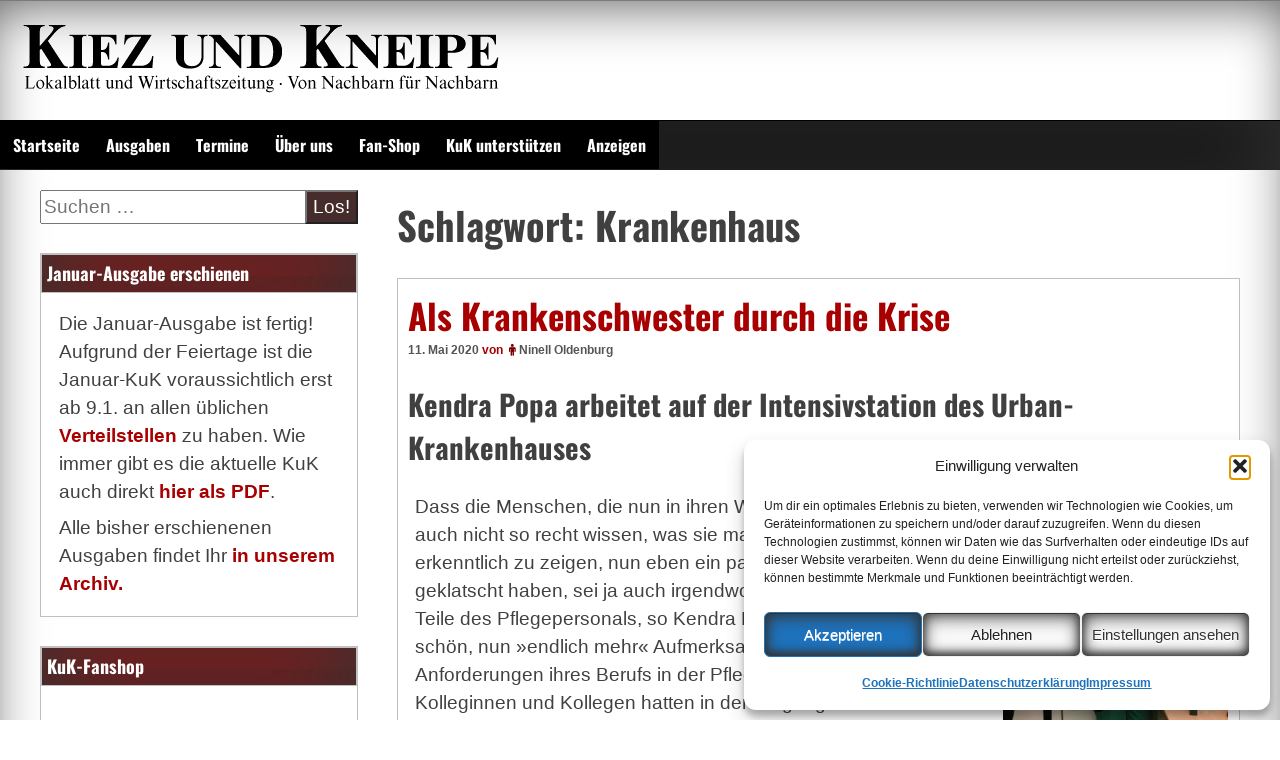

--- FILE ---
content_type: text/html; charset=UTF-8
request_url: https://www.kiezundkneipe.de/tag/krankenhaus
body_size: 18510
content:
<!DOCTYPE html>
<!--[if IE 7]>
<html class="ie ie7" dir="ltr" lang="de" prefix="og: https://ogp.me/ns# fb: http://ogp.me/ns/fb#">
<![endif]-->
<!--[if IE 8]>
<html class="ie ie8" dir="ltr" lang="de" prefix="og: https://ogp.me/ns# fb: http://ogp.me/ns/fb#">
<![endif]-->
<!--[if !(IE 7) | !(IE 8) ]><!-->
<html dir="ltr" lang="de" prefix="og: https://ogp.me/ns# fb: http://ogp.me/ns/fb#">
<!--<![endif]-->
<head>
	<meta charset="UTF-8">
	<meta name="viewport" content="width=device-width, initial-scale=1">
	<link rel="profile" href="https://gmpg.org/xfn/11">
		<title>Krankenhaus | Kiez und Kneipe</title>

		<!-- All in One SEO 4.9.3 - aioseo.com -->
	<meta name="robots" content="max-image-preview:large" />
	<meta name="google-site-verification" content="eW_ePUx7yC1AaRvi5ojAMM0YWZo4WVpLsSbI6RFOJAw" />
	<link rel="canonical" href="https://www.kiezundkneipe.de/tag/krankenhaus" />
	<meta name="generator" content="All in One SEO (AIOSEO) 4.9.3" />
		<script type="application/ld+json" class="aioseo-schema">
			{"@context":"https:\/\/schema.org","@graph":[{"@type":"BreadcrumbList","@id":"https:\/\/www.kiezundkneipe.de\/tag\/krankenhaus#breadcrumblist","itemListElement":[{"@type":"ListItem","@id":"https:\/\/www.kiezundkneipe.de#listItem","position":1,"name":"Home","item":"https:\/\/www.kiezundkneipe.de","nextItem":{"@type":"ListItem","@id":"https:\/\/www.kiezundkneipe.de\/tag\/krankenhaus#listItem","name":"Krankenhaus"}},{"@type":"ListItem","@id":"https:\/\/www.kiezundkneipe.de\/tag\/krankenhaus#listItem","position":2,"name":"Krankenhaus","previousItem":{"@type":"ListItem","@id":"https:\/\/www.kiezundkneipe.de#listItem","name":"Home"}}]},{"@type":"CollectionPage","@id":"https:\/\/www.kiezundkneipe.de\/tag\/krankenhaus#collectionpage","url":"https:\/\/www.kiezundkneipe.de\/tag\/krankenhaus","name":"Krankenhaus | Kiez und Kneipe","inLanguage":"de-DE","isPartOf":{"@id":"https:\/\/www.kiezundkneipe.de\/#website"},"breadcrumb":{"@id":"https:\/\/www.kiezundkneipe.de\/tag\/krankenhaus#breadcrumblist"}},{"@type":"Organization","@id":"https:\/\/www.kiezundkneipe.de\/#organization","name":"Kiez und Kneipe","description":"Lokalzeitung und Wirtschaftsblatt","url":"https:\/\/www.kiezundkneipe.de\/","telephone":"+493042003776","logo":{"@type":"ImageObject","url":"https:\/\/www.kiezundkneipe.de\/wp-content\/uploads\/2019\/10\/kuk-twitterweiss_600x600.gif","@id":"https:\/\/www.kiezundkneipe.de\/tag\/krankenhaus\/#organizationLogo","width":600,"height":600},"image":{"@id":"https:\/\/www.kiezundkneipe.de\/tag\/krankenhaus\/#organizationLogo"},"sameAs":["https:\/\/facebook.com\/kiezundkneipe","https:\/\/twitter.com\/kiezundkneipe","https:\/\/www.youtube.com\/@kiezundkneipe"]},{"@type":"WebSite","@id":"https:\/\/www.kiezundkneipe.de\/#website","url":"https:\/\/www.kiezundkneipe.de\/","name":"Kiez und Kneipe","description":"Lokalzeitung und Wirtschaftsblatt","inLanguage":"de-DE","publisher":{"@id":"https:\/\/www.kiezundkneipe.de\/#organization"}}]}
		</script>
		<!-- All in One SEO -->

<style id='wp-img-auto-sizes-contain-inline-css' type='text/css'>
img:is([sizes=auto i],[sizes^="auto," i]){contain-intrinsic-size:3000px 1500px}
/*# sourceURL=wp-img-auto-sizes-contain-inline-css */
</style>
<style id='wp-emoji-styles-inline-css' type='text/css'>

	img.wp-smiley, img.emoji {
		display: inline !important;
		border: none !important;
		box-shadow: none !important;
		height: 1em !important;
		width: 1em !important;
		margin: 0 0.07em !important;
		vertical-align: -0.1em !important;
		background: none !important;
		padding: 0 !important;
	}
/*# sourceURL=wp-emoji-styles-inline-css */
</style>
<link rel='stylesheet' id='wp-block-library-css' href='https://www.kiezundkneipe.de/wp-includes/css/dist/block-library/style.min.css?ver=6.9' type='text/css' media='all' />
<style id='global-styles-inline-css' type='text/css'>
:root{--wp--preset--aspect-ratio--square: 1;--wp--preset--aspect-ratio--4-3: 4/3;--wp--preset--aspect-ratio--3-4: 3/4;--wp--preset--aspect-ratio--3-2: 3/2;--wp--preset--aspect-ratio--2-3: 2/3;--wp--preset--aspect-ratio--16-9: 16/9;--wp--preset--aspect-ratio--9-16: 9/16;--wp--preset--color--black: #000000;--wp--preset--color--cyan-bluish-gray: #abb8c3;--wp--preset--color--white: #ffffff;--wp--preset--color--pale-pink: #f78da7;--wp--preset--color--vivid-red: #cf2e2e;--wp--preset--color--luminous-vivid-orange: #ff6900;--wp--preset--color--luminous-vivid-amber: #fcb900;--wp--preset--color--light-green-cyan: #7bdcb5;--wp--preset--color--vivid-green-cyan: #00d084;--wp--preset--color--pale-cyan-blue: #8ed1fc;--wp--preset--color--vivid-cyan-blue: #0693e3;--wp--preset--color--vivid-purple: #9b51e0;--wp--preset--gradient--vivid-cyan-blue-to-vivid-purple: linear-gradient(135deg,rgb(6,147,227) 0%,rgb(155,81,224) 100%);--wp--preset--gradient--light-green-cyan-to-vivid-green-cyan: linear-gradient(135deg,rgb(122,220,180) 0%,rgb(0,208,130) 100%);--wp--preset--gradient--luminous-vivid-amber-to-luminous-vivid-orange: linear-gradient(135deg,rgb(252,185,0) 0%,rgb(255,105,0) 100%);--wp--preset--gradient--luminous-vivid-orange-to-vivid-red: linear-gradient(135deg,rgb(255,105,0) 0%,rgb(207,46,46) 100%);--wp--preset--gradient--very-light-gray-to-cyan-bluish-gray: linear-gradient(135deg,rgb(238,238,238) 0%,rgb(169,184,195) 100%);--wp--preset--gradient--cool-to-warm-spectrum: linear-gradient(135deg,rgb(74,234,220) 0%,rgb(151,120,209) 20%,rgb(207,42,186) 40%,rgb(238,44,130) 60%,rgb(251,105,98) 80%,rgb(254,248,76) 100%);--wp--preset--gradient--blush-light-purple: linear-gradient(135deg,rgb(255,206,236) 0%,rgb(152,150,240) 100%);--wp--preset--gradient--blush-bordeaux: linear-gradient(135deg,rgb(254,205,165) 0%,rgb(254,45,45) 50%,rgb(107,0,62) 100%);--wp--preset--gradient--luminous-dusk: linear-gradient(135deg,rgb(255,203,112) 0%,rgb(199,81,192) 50%,rgb(65,88,208) 100%);--wp--preset--gradient--pale-ocean: linear-gradient(135deg,rgb(255,245,203) 0%,rgb(182,227,212) 50%,rgb(51,167,181) 100%);--wp--preset--gradient--electric-grass: linear-gradient(135deg,rgb(202,248,128) 0%,rgb(113,206,126) 100%);--wp--preset--gradient--midnight: linear-gradient(135deg,rgb(2,3,129) 0%,rgb(40,116,252) 100%);--wp--preset--font-size--small: 13px;--wp--preset--font-size--medium: 20px;--wp--preset--font-size--large: 36px;--wp--preset--font-size--x-large: 42px;--wp--preset--spacing--20: 0.44rem;--wp--preset--spacing--30: 0.67rem;--wp--preset--spacing--40: 1rem;--wp--preset--spacing--50: 1.5rem;--wp--preset--spacing--60: 2.25rem;--wp--preset--spacing--70: 3.38rem;--wp--preset--spacing--80: 5.06rem;--wp--preset--shadow--natural: 6px 6px 9px rgba(0, 0, 0, 0.2);--wp--preset--shadow--deep: 12px 12px 50px rgba(0, 0, 0, 0.4);--wp--preset--shadow--sharp: 6px 6px 0px rgba(0, 0, 0, 0.2);--wp--preset--shadow--outlined: 6px 6px 0px -3px rgb(255, 255, 255), 6px 6px rgb(0, 0, 0);--wp--preset--shadow--crisp: 6px 6px 0px rgb(0, 0, 0);}:where(.is-layout-flex){gap: 0.5em;}:where(.is-layout-grid){gap: 0.5em;}body .is-layout-flex{display: flex;}.is-layout-flex{flex-wrap: wrap;align-items: center;}.is-layout-flex > :is(*, div){margin: 0;}body .is-layout-grid{display: grid;}.is-layout-grid > :is(*, div){margin: 0;}:where(.wp-block-columns.is-layout-flex){gap: 2em;}:where(.wp-block-columns.is-layout-grid){gap: 2em;}:where(.wp-block-post-template.is-layout-flex){gap: 1.25em;}:where(.wp-block-post-template.is-layout-grid){gap: 1.25em;}.has-black-color{color: var(--wp--preset--color--black) !important;}.has-cyan-bluish-gray-color{color: var(--wp--preset--color--cyan-bluish-gray) !important;}.has-white-color{color: var(--wp--preset--color--white) !important;}.has-pale-pink-color{color: var(--wp--preset--color--pale-pink) !important;}.has-vivid-red-color{color: var(--wp--preset--color--vivid-red) !important;}.has-luminous-vivid-orange-color{color: var(--wp--preset--color--luminous-vivid-orange) !important;}.has-luminous-vivid-amber-color{color: var(--wp--preset--color--luminous-vivid-amber) !important;}.has-light-green-cyan-color{color: var(--wp--preset--color--light-green-cyan) !important;}.has-vivid-green-cyan-color{color: var(--wp--preset--color--vivid-green-cyan) !important;}.has-pale-cyan-blue-color{color: var(--wp--preset--color--pale-cyan-blue) !important;}.has-vivid-cyan-blue-color{color: var(--wp--preset--color--vivid-cyan-blue) !important;}.has-vivid-purple-color{color: var(--wp--preset--color--vivid-purple) !important;}.has-black-background-color{background-color: var(--wp--preset--color--black) !important;}.has-cyan-bluish-gray-background-color{background-color: var(--wp--preset--color--cyan-bluish-gray) !important;}.has-white-background-color{background-color: var(--wp--preset--color--white) !important;}.has-pale-pink-background-color{background-color: var(--wp--preset--color--pale-pink) !important;}.has-vivid-red-background-color{background-color: var(--wp--preset--color--vivid-red) !important;}.has-luminous-vivid-orange-background-color{background-color: var(--wp--preset--color--luminous-vivid-orange) !important;}.has-luminous-vivid-amber-background-color{background-color: var(--wp--preset--color--luminous-vivid-amber) !important;}.has-light-green-cyan-background-color{background-color: var(--wp--preset--color--light-green-cyan) !important;}.has-vivid-green-cyan-background-color{background-color: var(--wp--preset--color--vivid-green-cyan) !important;}.has-pale-cyan-blue-background-color{background-color: var(--wp--preset--color--pale-cyan-blue) !important;}.has-vivid-cyan-blue-background-color{background-color: var(--wp--preset--color--vivid-cyan-blue) !important;}.has-vivid-purple-background-color{background-color: var(--wp--preset--color--vivid-purple) !important;}.has-black-border-color{border-color: var(--wp--preset--color--black) !important;}.has-cyan-bluish-gray-border-color{border-color: var(--wp--preset--color--cyan-bluish-gray) !important;}.has-white-border-color{border-color: var(--wp--preset--color--white) !important;}.has-pale-pink-border-color{border-color: var(--wp--preset--color--pale-pink) !important;}.has-vivid-red-border-color{border-color: var(--wp--preset--color--vivid-red) !important;}.has-luminous-vivid-orange-border-color{border-color: var(--wp--preset--color--luminous-vivid-orange) !important;}.has-luminous-vivid-amber-border-color{border-color: var(--wp--preset--color--luminous-vivid-amber) !important;}.has-light-green-cyan-border-color{border-color: var(--wp--preset--color--light-green-cyan) !important;}.has-vivid-green-cyan-border-color{border-color: var(--wp--preset--color--vivid-green-cyan) !important;}.has-pale-cyan-blue-border-color{border-color: var(--wp--preset--color--pale-cyan-blue) !important;}.has-vivid-cyan-blue-border-color{border-color: var(--wp--preset--color--vivid-cyan-blue) !important;}.has-vivid-purple-border-color{border-color: var(--wp--preset--color--vivid-purple) !important;}.has-vivid-cyan-blue-to-vivid-purple-gradient-background{background: var(--wp--preset--gradient--vivid-cyan-blue-to-vivid-purple) !important;}.has-light-green-cyan-to-vivid-green-cyan-gradient-background{background: var(--wp--preset--gradient--light-green-cyan-to-vivid-green-cyan) !important;}.has-luminous-vivid-amber-to-luminous-vivid-orange-gradient-background{background: var(--wp--preset--gradient--luminous-vivid-amber-to-luminous-vivid-orange) !important;}.has-luminous-vivid-orange-to-vivid-red-gradient-background{background: var(--wp--preset--gradient--luminous-vivid-orange-to-vivid-red) !important;}.has-very-light-gray-to-cyan-bluish-gray-gradient-background{background: var(--wp--preset--gradient--very-light-gray-to-cyan-bluish-gray) !important;}.has-cool-to-warm-spectrum-gradient-background{background: var(--wp--preset--gradient--cool-to-warm-spectrum) !important;}.has-blush-light-purple-gradient-background{background: var(--wp--preset--gradient--blush-light-purple) !important;}.has-blush-bordeaux-gradient-background{background: var(--wp--preset--gradient--blush-bordeaux) !important;}.has-luminous-dusk-gradient-background{background: var(--wp--preset--gradient--luminous-dusk) !important;}.has-pale-ocean-gradient-background{background: var(--wp--preset--gradient--pale-ocean) !important;}.has-electric-grass-gradient-background{background: var(--wp--preset--gradient--electric-grass) !important;}.has-midnight-gradient-background{background: var(--wp--preset--gradient--midnight) !important;}.has-small-font-size{font-size: var(--wp--preset--font-size--small) !important;}.has-medium-font-size{font-size: var(--wp--preset--font-size--medium) !important;}.has-large-font-size{font-size: var(--wp--preset--font-size--large) !important;}.has-x-large-font-size{font-size: var(--wp--preset--font-size--x-large) !important;}
/*# sourceURL=global-styles-inline-css */
</style>

<style id='classic-theme-styles-inline-css' type='text/css'>
/*! This file is auto-generated */
.wp-block-button__link{color:#fff;background-color:#32373c;border-radius:9999px;box-shadow:none;text-decoration:none;padding:calc(.667em + 2px) calc(1.333em + 2px);font-size:1.125em}.wp-block-file__button{background:#32373c;color:#fff;text-decoration:none}
/*# sourceURL=/wp-includes/css/classic-themes.min.css */
</style>
<link rel='stylesheet' id='osm-map-css-css' href='https://www.kiezundkneipe.de/wp-content/plugins/osm/css/osm_map.css?ver=6.9' type='text/css' media='all' />
<link rel='stylesheet' id='osm-ol3-css-css' href='https://www.kiezundkneipe.de/wp-content/plugins/osm/js/OL/7.1.0/ol.css?ver=6.9' type='text/css' media='all' />
<link rel='stylesheet' id='osm-ol3-ext-css-css' href='https://www.kiezundkneipe.de/wp-content/plugins/osm/css/osm_map_v3.css?ver=6.9' type='text/css' media='all' />
<link rel='stylesheet' id='orgseries-default-css-css' href='https://www.kiezundkneipe.de/wp-content/plugins/organize-series/orgSeries.css?ver=6.9' type='text/css' media='all' />
<link rel='stylesheet' id='pps-post-list-box-frontend-css' href='https://www.kiezundkneipe.de/wp-content/plugins/organize-series/addons/post-list-box/classes/../assets/css/post-list-box-frontend.css?ver=2.17.0' type='text/css' media='all' />
<link rel='stylesheet' id='cmplz-general-css' href='https://www.kiezundkneipe.de/wp-content/plugins/complianz-gdpr/assets/css/cookieblocker.min.css?ver=1766571411' type='text/css' media='all' />
<link rel='stylesheet' id='seos-magazine-css' href='https://www.kiezundkneipe.de/wp-content/themes/seos-magazine/style.css?ver=6.9' type='text/css' media='all' />
<link rel='stylesheet' id='child-style-css' href='https://www.kiezundkneipe.de/wp-content/themes/seos-kuk/style.css?ver=1.0.0' type='text/css' media='all' />
<link rel='stylesheet' id='dashicons-css' href='https://www.kiezundkneipe.de/wp-includes/css/dashicons.min.css?ver=6.9' type='text/css' media='all' />
<link rel='stylesheet' id='seos-magazine-dashicons-style-css' href='https://www.kiezundkneipe.de/wp-content/themes/seos-kuk/style.css?ver=1.0' type='text/css' media='all' />
<link rel='stylesheet' id='seos-magazine-fontawesome-css' href='https://www.kiezundkneipe.de/wp-content/themes/seos-magazine/css/font-awesome.min.css?ver=6.9' type='text/css' media='all' />
<link rel='stylesheet' id='slb_core-css' href='https://www.kiezundkneipe.de/wp-content/plugins/simple-lightbox/client/css/app.css?ver=2.9.4' type='text/css' media='all' />
<link rel='stylesheet' id='pps-series-post-details-frontend-css' href='https://www.kiezundkneipe.de/wp-content/plugins/organize-series/addons/post-details/assets/css/series-post-details-frontend.css?ver=2.17.0' type='text/css' media='all' />
<link rel='stylesheet' id='pps-series-post-navigation-frontend-css' href='https://www.kiezundkneipe.de/wp-content/plugins/organize-series/addons/post-navigation/includes/../assets/css/post-navigation-frontend.css?ver=2.17.0' type='text/css' media='all' />
<script type="text/javascript" src="https://www.kiezundkneipe.de/wp-includes/js/jquery/jquery.min.js?ver=3.7.1" id="jquery-core-js"></script>
<script type="text/javascript" src="https://www.kiezundkneipe.de/wp-includes/js/jquery/jquery-migrate.min.js?ver=3.4.1" id="jquery-migrate-js"></script>
<script type="text/javascript" src="https://www.kiezundkneipe.de/wp-content/plugins/osm/js/OL/2.13.1/OpenLayers.js?ver=6.9" id="osm-ol-library-js"></script>
<script type="text/javascript" src="https://www.kiezundkneipe.de/wp-content/plugins/osm/js/OSM/openlayers/OpenStreetMap.js?ver=6.9" id="osm-osm-library-js"></script>
<script type="text/javascript" src="https://www.kiezundkneipe.de/wp-content/plugins/osm/js/OSeaM/harbours.js?ver=6.9" id="osm-harbours-library-js"></script>
<script type="text/javascript" src="https://www.kiezundkneipe.de/wp-content/plugins/osm/js/OSeaM/map_utils.js?ver=6.9" id="osm-map-utils-library-js"></script>
<script type="text/javascript" src="https://www.kiezundkneipe.de/wp-content/plugins/osm/js/OSeaM/utilities.js?ver=6.9" id="osm-utilities-library-js"></script>
<script type="text/javascript" src="https://www.kiezundkneipe.de/wp-content/plugins/osm/js/osm-plugin-lib.js?ver=6.9" id="OsmScript-js"></script>
<script type="text/javascript" src="https://www.kiezundkneipe.de/wp-content/plugins/osm/js/polyfill/v2/polyfill.min.js?features=requestAnimationFrame%2CElement.prototype.classList%2CURL&amp;ver=6.9" id="osm-polyfill-js"></script>
<script data-service="openstreetmaps" data-category="marketing" type="text/plain" data-cmplz-src="https://www.kiezundkneipe.de/wp-content/plugins/osm/js/OL/7.1.0/ol.js?ver=6.9" id="osm-ol3-library-js"></script>
<script type="text/javascript" src="https://www.kiezundkneipe.de/wp-content/plugins/osm/js/osm-v3-plugin-lib.js?ver=6.9" id="osm-ol3-ext-library-js"></script>
<script type="text/javascript" src="https://www.kiezundkneipe.de/wp-content/plugins/osm/js/osm-metabox-events.js?ver=6.9" id="osm-ol3-metabox-events-js"></script>
<script type="text/javascript" src="https://www.kiezundkneipe.de/wp-content/plugins/osm/js/osm-startup-lib.js?ver=6.9" id="osm-map-startup-js"></script>
<link rel="https://api.w.org/" href="https://www.kiezundkneipe.de/wp-json/" /><link rel="alternate" title="JSON" type="application/json" href="https://www.kiezundkneipe.de/wp-json/wp/v2/tags/2604" /><link rel="EditURI" type="application/rsd+xml" title="RSD" href="https://www.kiezundkneipe.de/xmlrpc.php?rsd" />
<meta name="generator" content="WordPress 6.9" />
<script type="text/javascript"> 

/**  all layers have to be in this global array - in further process each map will have something like vectorM[map_ol3js_n][layer_n] */
var vectorM = [[]];


/** put translations from PHP/mo to JavaScript */
var translations = [];

/** global GET-Parameters */
var HTTP_GET_VARS = [];

</script><!-- OSM plugin V6.1.9: did not add geo meta tags. --> 
            <script type="text/javascript"><!--
                                function powerpress_pinw(pinw_url){window.open(pinw_url, 'PowerPressPlayer','toolbar=0,status=0,resizable=1,width=460,height=320');	return false;}
                //-->

                // tabnab protection
                window.addEventListener('load', function () {
                    // make all links have rel="noopener noreferrer"
                    document.querySelectorAll('a[target="_blank"]').forEach(link => {
                        link.setAttribute('rel', 'noopener noreferrer');
                    });
                });
            </script>
            <meta name="referrer" content="no-referrer-when-downgrade" />
<style> #wp-worthy-pixel { line-height: 1px; height: 1px; margin: 0; padding: 0; overflow: hidden; } </style>
			<style>.cmplz-hidden {
					display: none !important;
				}</style>	<style type="text/css">
			.site-title,
		.site-description {
			position: absolute;
			clip: rect(1px, 1px, 1px, 1px);
		}
		</style>
	<link rel="icon" href="https://www.kiezundkneipe.de/wp-content/uploads/2019/10/cropped-kuk-twitterweiss_600x600-32x32.gif" sizes="32x32" />
<link rel="icon" href="https://www.kiezundkneipe.de/wp-content/uploads/2019/10/cropped-kuk-twitterweiss_600x600-192x192.gif" sizes="192x192" />
<link rel="apple-touch-icon" href="https://www.kiezundkneipe.de/wp-content/uploads/2019/10/cropped-kuk-twitterweiss_600x600-180x180.gif" />
<meta name="msapplication-TileImage" content="https://www.kiezundkneipe.de/wp-content/uploads/2019/10/cropped-kuk-twitterweiss_600x600-270x270.gif" />
<style id="kirki-inline-styles"></style>
<!-- START - Open Graph and Twitter Card Tags 3.3.7 -->
 <!-- Facebook Open Graph -->
  <meta property="og:locale" content="de_DE"/>
  <meta property="og:site_name" content="Kiez und Kneipe"/>
  <meta property="og:title" content="Krankenhaus"/>
  <meta property="og:url" content="https://www.kiezundkneipe.de/tag/krankenhaus"/>
  <meta property="og:type" content="article"/>
  <meta property="og:description" content="Lokalzeitung und Wirtschaftsblatt"/>
  <meta property="og:image" content="https://www.kiezundkneipe.de/wp-content/uploads/2019/11/titelseitenhintergrund.jpg"/>
  <meta property="og:image:url" content="https://www.kiezundkneipe.de/wp-content/uploads/2019/11/titelseitenhintergrund.jpg"/>
  <meta property="og:image:secure_url" content="https://www.kiezundkneipe.de/wp-content/uploads/2019/11/titelseitenhintergrund.jpg"/>
  <meta property="article:publisher" content="https://www.facebook.com/kiezundkneipe"/>
  <meta property="fb:app_id" content="239303309455407"/>
 <!-- Google+ / Schema.org -->
  <meta itemprop="name" content="Krankenhaus"/>
  <meta itemprop="headline" content="Krankenhaus"/>
  <meta itemprop="description" content="Lokalzeitung und Wirtschaftsblatt"/>
  <meta itemprop="image" content="https://www.kiezundkneipe.de/wp-content/uploads/2019/11/titelseitenhintergrund.jpg"/>
  <!--<meta itemprop="publisher" content="Kiez und Kneipe"/>--> <!-- To solve: The attribute publisher.itemtype has an invalid value -->
 <!-- Twitter Cards -->
  <meta name="twitter:title" content="Krankenhaus"/>
  <meta name="twitter:url" content="https://www.kiezundkneipe.de/tag/krankenhaus"/>
  <meta name="twitter:description" content="Lokalzeitung und Wirtschaftsblatt"/>
  <meta name="twitter:image" content="https://www.kiezundkneipe.de/wp-content/uploads/2019/11/titelseitenhintergrund.jpg"/>
  <meta name="twitter:card" content="summary_large_image"/>
  <meta name="twitter:site" content="@kiezundkneipe"/>
 <!-- SEO -->
  <meta name="publisher" content="Kiez und Kneipe"/>
 <!-- Misc. tags -->
 <!-- is_tag -->
<!-- END - Open Graph and Twitter Card Tags 3.3.7 -->
	
</head>

<body data-cmplz=1 class="archive tag tag-krankenhaus tag-2604 wp-embed-responsive wp-theme-seos-magazine wp-child-theme-seos-kuk group-blog hfeed"><div id="page" class="site">
	<a class="skip-link screen-reader-text" href="#content">Zum Inhalt springen</a>
	<div class="dotted-header">
		<header id="masthead" class="site-header" role="banner" style=" min-height:120px;">		
			<div class="site-branding">
			
				 
				
				<img class="sm-logo" src="https://www.kiezundkneipe.de/wp-content/uploads/2019/10/KuK-Logo_500x87.gif"/>
				
									<p class="site-description">Lokalzeitung und Wirtschaftsblatt</p>
								
			</div><!-- .site-branding -->
			

		</header><!-- #masthead -->
		<nav id="site-navigation" class="main-navigation" role="navigation">
				<button class="menu-toggle" aria-controls="primary-menu" aria-expanded="false">Menu</button>
				<div class="menu-hauptmenue-container"><ul id="primary-menu" class="menu"><li id="menu-item-3411" class="menu-item menu-item-type-custom menu-item-object-custom menu-item-home menu-item-3411"><a href="https://www.kiezundkneipe.de/">Startseite</a></li>
<li id="menu-item-3412" class="menu-item menu-item-type-post_type menu-item-object-page menu-item-3412"><a href="https://www.kiezundkneipe.de/archiv">Ausgaben</a></li>
<li id="menu-item-8568" class="menu-item menu-item-type-custom menu-item-object-custom menu-item-8568"><a href="https://www.kiezundkneipe.de/termine">Termine</a></li>
<li id="menu-item-3414" class="menu-item menu-item-type-post_type menu-item-object-page menu-item-3414"><a href="https://www.kiezundkneipe.de/about">Über uns</a></li>
<li id="menu-item-4494" class="menu-item menu-item-type-custom menu-item-object-custom menu-item-4494"><a href="https://www.kiezundkneipe.de/shop">Fan-Shop</a></li>
<li id="menu-item-3417" class="menu-item menu-item-type-post_type menu-item-object-page menu-item-3417"><a href="https://www.kiezundkneipe.de/support">KuK unterstützen</a></li>
<li id="menu-item-6577" class="menu-item menu-item-type-post_type menu-item-object-page menu-item-6577"><a href="https://www.kiezundkneipe.de/anzeigen">Anzeigen</a></li>
</ul></div>		</nav><!-- #site-navigation -->
	</div>

	<div id="content" class="site-content">
	<div id="primary" class="content-area">
		<main id="main" class="site-main" role="main">

		
			<header class="page-header">
				<h1 class="page-title">Schlagwort: <span>Krankenhaus</span></h1>			</header><!-- .page-header -->

			
<article id="post-5803" class="post-5803 post type-post status-publish format-standard has-post-thumbnail hentry category-im-kiez-getroffen tag-covid-19 tag-masken tag-krankenhaus tag-krankenschwester tag-urban-krankenhaus tag-pflege tag-pflegepersonal tag-kendra-popa tag-klinik tag-intensivstation tag-corona">
	<header class="entry-header">

		<h2 class="entry-title"><a href="https://www.kiezundkneipe.de/artikel/als-krankenschwester-durch-die-krise" rel="bookmark">Als Krankenschwester durch die Krise</a></h2>		
				
		
		<div class="entry-meta">
			<span class="posted-on"><a href="https://www.kiezundkneipe.de/artikel/als-krankenschwester-durch-die-krise" rel="bookmark"><time class="entry-date published updated" datetime="2020-05-11T15:42:37+02:00">11. Mai 2020</time></a></span><span class="byline"> von <span class="author vcard"><i class="fa fa-male"></i><a class="url fn n" href="https://www.kiezundkneipe.de/artikel/author/no">Ninell Oldenburg</a></span></span>		</div><!-- .entry-meta -->
			</header><!-- .entry-header -->

	<div class="entry-content">
		<h2>Kendra Popa arbeitet auf der Intensivstation des Urban-Krankenhauses</h2>
<div id="attachment_5804" class="wp-caption alignright" style="width: 227px;"><a href="https://www.kiezundkneipe.de/wp-content/uploads/2020/05/KendraPopa.jpg" data-slb-active="1" data-slb-asset="642750616" data-slb-internal="0" data-slb-group="5803"><img fetchpriority="high" decoding="async" src="https://www.kiezundkneipe.de/wp-content/uploads/2020/05/KendraPopa-225x300.jpg" alt="" width="225" height="300" class="size-medium wp-image-5804" srcset="https://www.kiezundkneipe.de/wp-content/uploads/2020/05/KendraPopa-225x300.jpg 225w, https://www.kiezundkneipe.de/wp-content/uploads/2020/05/KendraPopa-766x1024.jpg 766w, https://www.kiezundkneipe.de/wp-content/uploads/2020/05/KendraPopa-768x1026.jpg 768w, https://www.kiezundkneipe.de/wp-content/uploads/2020/05/KendraPopa-300x401.jpg 300w, https://www.kiezundkneipe.de/wp-content/uploads/2020/05/KendraPopa.jpg 958w" sizes="(max-width: 225px) 100vw, 225px" /></a>Kendra Popa. <span class="alignright">Foto: privat</span></div>
<p>Dass die Menschen, die nun in ihren Wohnungen sitzen und auch nicht so recht wissen, was sie machen sollen, um sich erkenntlich zu zeigen, nun eben ein paar Mal auf ihren Balkonen geklatscht haben, sei ja auch irgendwo verständlich. Manche Teile des Pflegepersonals, so Kendra Popa, fänden es sogar schön, nun »endlich mehr« Aufmerksamkeit für die Anforderungen ihres Berufs in der Pflege zu bekommen. Einige Kolleginnen und Kollegen hatten in der Vergangenheit schon ein wenig Bedenken, zu wenig gesehen zu werden. Das war allerdings nie ein Thema für sie. Popa hingegen habe nun eher ein unbehagliches Gefühl, wenn es heißt, dass das Pflegepersonal – also nur das Pflegepersonal – mehr Geld bekommen solle. Was sei denn mit Technikern, den Menschen, die in der Kantine arbeiten, den Reinigungskräften, dem Servicepersonal, den Ärzten? Schließlich sei es für alle Angestellten im Krankenhaus gerade eine sehr anstrengende Situation.</p>
<p>Kendra Popa ist Krankenschwester in der Anästhesie des Urban-Krankenhauses. Und nun auch auf der ITS, der Intensivstation, seitdem Corona auch hier in Kreuzberg angekommen ist. Seit dem 9. März ändert sich ihr Alltag in regelmäßigen Abständen. Der 9. März war der Tag, an dem die Krankenhausleitung die Maßnahmen beschloss: mehr Vorsicht, viele Masken, ITS unterstützen. Während der ersten Woche sollte das Pflegepersonal in der Freizeit in der Stadt bleiben, Handy auf laut schalten, abrufbar sein. »Das war schon eine besondere Situation, die keiner von uns vorher je so kannte«, erklärt Popa. Diese ziehe sich durch das gesamte Personal: Auf einmal fragen die Kolleginnen lieber drei Mal nach, wie es einem geht. Eine ganz andere Dimension von Solidarität sei das jetzt.</p>
<p>Die Umstellung auf die ITS sei zum Anfang natürlich auch eine Herausforderung gewesen. Zum einen natürlich fachlich: In weiten Teilen unterschieden sich die neuen Aufgaben von denen in der Anästhesie. Herzinfarkte und Reanimation gebe es dort, in der Anästhesie, seltener. Gleichzeitig sei aber auch interessant, wie viel anästhetisches Wissen dann eben doch in der intensivmedizinischen Betreuung gebraucht wird. Zudem seien Therapieverläufe in der Anästhesie ja nicht so sichtbar wie auf der ITS – bemerkenswert.</p>
<p>Was ihr allerdings wirklich naheginge, sei der zurückgeschraubte intensive Patientenkontakt. Während Popa ihre sonstigen Patienten von vor der OP bis in den Aufwachraum begleite, sehe sie so manche, doch längst nicht alle ITS-Patienten nie in einem Wachzustand oder hat viele Patienten auf einmal.</p>
<p>Ist sie dann mal wieder in ihrem eigentlichen Fachbereich, der den Betrieb während der Krise auf Notoperationen heruntergefahren hat (von zehn werden nur noch vier OP-Säle genutzt), erfahre sie einen nicht wie sonst von Zeitdruck beherrschten Betrieb. Dass ein unvertretbarer Personalmangel herrscht, sei schon vorher klar gewesen. Jetzt, im Ausnahmezustand, wo die OPs auf die nö­tigs­ten begrenzt sind, zeige sich allerdings das große Ausmaß des Mangels im Normalzustand.</p>
<p>Wie es weitergeht, das wisse natürlich niemand. Im Gegensatz zu vielen Kolleginnen und Kollegen denke Popa aber nicht, dass der Peak schon erreicht ist und der große Ansturm ausbleiben wird. »Letztendlich sind wir aber auch ein Level-3-Krankenhaus«, die meisten Corona-Patienten würden vorerst nämlich erstmal in Level-1- und Level-2-Krankenhäusern untergebracht werden und das Urban vielleicht noch nicht an seine Kapazitätsgrenzen stoßen. Knappheit an Masken und Handschuhen hätten sie trotzdem nach bereits einer Woche gehabt. Hier erhofft sich Popa eine Verbesserung: Die Versorgungsketten sollten doch bitte so wenig wie möglich vom Ausland abhängig sein. Und: Weniger Klatschen, mehr Demonstrieren.</p>
<p><em>Erschienen in der gedruckten <span class="kuk">KuK</span> vom <a href="https://archiv.kiezundkneipe.de/2020/2020-05.pdf" target="_blank" rel="noopener noreferrer">Mai 2020</a>.</em></p>	</div><!-- .entry-content -->

	<footer class="entry-footer">
		<i class="fa fa-folder-open"></i><span class="cat-links">  Ressort: <a href="https://www.kiezundkneipe.de/ressorts/im-kiez-getroffen" rel="category tag">Im Kiez getroffen</a></span>	</footer><!-- .entry-footer -->
</article><!-- #post-## -->

		</main><!-- #main -->
	</div><!-- #primary -->


<aside id="secondary" class="widget-area" role="complementary">
	<section id="search-4" class="widget widget_search"><form method="get" class="search-form" action="https://www.kiezundkneipe.de/" >
			<div><label class="screen-reader-text" for="s">Suche</label>
			<input type="search" class="search-field" placeholder="Suchen …" value="" name="s" id="s" />
			<input type="submit" class="search-submit" value="Los!" />
			</div>
			</form></section><section id="text-9" class="widget widget_text"><h2 class="widget-title">Januar-Ausgabe erschienen</h2>			<div class="textwidget"><p>Die Januar-Ausgabe ist fertig! Aufgrund der Feiertage ist die Januar-KuK voraussichtlich erst ab 9.1. an allen üblichen <a href="https://www.kiezundkneipe.de/verteilstellen">Verteilstellen</a> zu haben. Wie immer gibt es die aktuelle KuK auch direkt <a href="https://archiv.kiezundkneipe.de/2026/2026-01.pdf" target="_blank" rel="noopener">hier als PDF</a>.</p>
<p>Alle bisher erschienenen Ausgaben findet Ihr <a href="https://www.kiezundkneipe.de/archiv">in unserem Archiv.</a></p>
</div>
		</section><section id="text-5" class="widget widget_text"><h2 class="widget-title">KuK-Fanshop</h2>			<div class="textwidget"><p><a href="https://www.kiezundkneipe.de/shop/"><img loading="lazy" decoding="async" class="aligncenter wp-image-4604 size-full" src="https://www.kiezundkneipe.de/wp-content/uploads/2019/11/Fanshop-Animation2.gif" alt="T-Shirts, Basecaps, Taschen, Hoodies – hier geht’s zum KuK-Fanshop" width="180" height="180" /></a></p>
</div>
		</section><section id="text-6" class="widget widget_text"><h2 class="widget-title">KuK-Straßenbrunnen-Karte</h2>			<div class="textwidget"><p><a href="https://www.kiezundkneipe.de/pumpen"><img loading="lazy" decoding="async" class="aligncenter wp-image-6242 size-full" src="https://www.kiezundkneipe.de/wp-content/uploads/2020/08/SWP_Web.jpg" alt="" width="246" height="217" /></a><br />
Aus welcher Schwengelpumpe im Kiez kommt Wasser? Aus welcher nicht? Kiez und Kneipe hilft beim Bäume-Gießen und <a href="https://www.kiezundkneipe.de/pumpen">gibt die Antwort</a>.</p>
</div>
		</section><section id="nav_menu-3" class="widget widget_nav_menu"><h2 class="widget-title">Ressorts</h2><div class="menu-ressorts-container"><ul id="menu-ressorts" class="menu"><li id="menu-item-3403" class="menu-item menu-item-type-taxonomy menu-item-object-category menu-item-3403"><a href="https://www.kiezundkneipe.de/ressorts/kiez">Kiez</a></li>
<li id="menu-item-3404" class="menu-item menu-item-type-taxonomy menu-item-object-category menu-item-3404"><a href="https://www.kiezundkneipe.de/ressorts/kultur">Kultur</a></li>
<li id="menu-item-3402" class="menu-item menu-item-type-taxonomy menu-item-object-category menu-item-3402"><a href="https://www.kiezundkneipe.de/ressorts/politik">Politik</a></li>
<li id="menu-item-4685" class="menu-item menu-item-type-taxonomy menu-item-object-category menu-item-4685"><a href="https://www.kiezundkneipe.de/ressorts/umwelt">Umwelt</a></li>
<li id="menu-item-4686" class="menu-item menu-item-type-taxonomy menu-item-object-category menu-item-4686"><a href="https://www.kiezundkneipe.de/ressorts/unsere-gegenwart">Unsere Gegenwart</a></li>
<li id="menu-item-4688" class="menu-item menu-item-type-taxonomy menu-item-object-category menu-item-4688"><a href="https://www.kiezundkneipe.de/ressorts/verkehr">Verkehr</a></li>
<li id="menu-item-5398" class="menu-item menu-item-type-taxonomy menu-item-object-category menu-item-5398"><a href="https://www.kiezundkneipe.de/ressorts/wildes-kreuzberg">Wildes Kreuzberg</a></li>
<li id="menu-item-4687" class="menu-item menu-item-type-taxonomy menu-item-object-category menu-item-4687"><a href="https://www.kiezundkneipe.de/ressorts/zeitgeschichte">Zeitgeschichte</a></li>
</ul></div></section><section id="tag_cloud-3" class="widget widget_tag_cloud"><h2 class="widget-title">Themen</h2><div class="tagcloud"><a href="https://www.kiezundkneipe.de/tag/bergmannstrase" class="tag-cloud-link tag-link-385 tag-link-position-1" style="font-size: 9.4867256637168pt;" aria-label="Bergmannstraße (20 Einträge)">Bergmannstraße</a>
<a href="https://www.kiezundkneipe.de/tag/berlin" class="tag-cloud-link tag-link-1277 tag-link-position-2" style="font-size: 14.442477876106pt;" aria-label="Berlin (51 Einträge)">Berlin</a>
<a href="https://www.kiezundkneipe.de/tag/bezirk" class="tag-cloud-link tag-link-99 tag-link-position-3" style="font-size: 8pt;" aria-label="Bezirk (15 Einträge)">Bezirk</a>
<a href="https://www.kiezundkneipe.de/tag/bezirksamt" class="tag-cloud-link tag-link-266 tag-link-position-4" style="font-size: 13.203539823009pt;" aria-label="Bezirksamt (41 Einträge)">Bezirksamt</a>
<a href="https://www.kiezundkneipe.de/tag/bezirksburgermeisterin" class="tag-cloud-link tag-link-977 tag-link-position-5" style="font-size: 9.4867256637168pt;" aria-label="Bezirksbürgermeisterin (20 Einträge)">Bezirksbürgermeisterin</a>
<a href="https://www.kiezundkneipe.de/tag/bezirksstadtrat" class="tag-cloud-link tag-link-695 tag-link-position-6" style="font-size: 8.9911504424779pt;" aria-label="Bezirksstadtrat (18 Einträge)">Bezirksstadtrat</a>
<a href="https://www.kiezundkneipe.de/tag/bezirksverordnetenversammlung" class="tag-cloud-link tag-link-429 tag-link-position-7" style="font-size: 13.946902654867pt;" aria-label="Bezirksverordnetenversammlung (47 Einträge)">Bezirksverordnetenversammlung</a>
<a href="https://www.kiezundkneipe.de/tag/bundestagswahl" class="tag-cloud-link tag-link-216 tag-link-position-8" style="font-size: 9.4867256637168pt;" aria-label="Bundestagswahl (20 Einträge)">Bundestagswahl</a>
<a href="https://www.kiezundkneipe.de/tag/bvv" class="tag-cloud-link tag-link-105 tag-link-position-9" style="font-size: 12.212389380531pt;" aria-label="BVV (34 Einträge)">BVV</a>
<a href="https://www.kiezundkneipe.de/tag/bvv-friedrichshain-kreuzberg" class="tag-cloud-link tag-link-817 tag-link-position-10" style="font-size: 8.7433628318584pt;" aria-label="BVV Friedrichshain-Kreuzberg (17 Einträge)">BVV Friedrichshain-Kreuzberg</a>
<a href="https://www.kiezundkneipe.de/tag/bundnis-90die-grunen" class="tag-cloud-link tag-link-227 tag-link-position-11" style="font-size: 9.4867256637168pt;" aria-label="Bündnis 90/Die Grünen (20 Einträge)">Bündnis 90/Die Grünen</a>
<a href="https://www.kiezundkneipe.de/tag/cdu" class="tag-cloud-link tag-link-225 tag-link-position-12" style="font-size: 12.212389380531pt;" aria-label="CDU (34 Einträge)">CDU</a>
<a href="https://www.kiezundkneipe.de/tag/corona" class="tag-cloud-link tag-link-2400 tag-link-position-13" style="font-size: 11.840707964602pt;" aria-label="Corona (31 Einträge)">Corona</a>
<a href="https://www.kiezundkneipe.de/tag/die-grunen" class="tag-cloud-link tag-link-664 tag-link-position-14" style="font-size: 8pt;" aria-label="Die Grünen (15 Einträge)">Die Grünen</a>
<a href="https://www.kiezundkneipe.de/tag/die-linke" class="tag-cloud-link tag-link-228 tag-link-position-15" style="font-size: 11.964601769912pt;" aria-label="Die Linke (32 Einträge)">Die Linke</a>
<a href="https://www.kiezundkneipe.de/tag/direktkandidaten" class="tag-cloud-link tag-link-218 tag-link-position-16" style="font-size: 8.3716814159292pt;" aria-label="Direktkandidaten (16 Einträge)">Direktkandidaten</a>
<a href="https://www.kiezundkneipe.de/tag/dr-franz-schulz" class="tag-cloud-link tag-link-39 tag-link-position-17" style="font-size: 9.9823008849558pt;" aria-label="Dr. Franz Schulz (22 Einträge)">Dr. Franz Schulz</a>
<a href="https://www.kiezundkneipe.de/tag/fdp" class="tag-cloud-link tag-link-226 tag-link-position-18" style="font-size: 8.7433628318584pt;" aria-label="FDP (17 Einträge)">FDP</a>
<a href="https://www.kiezundkneipe.de/tag/fluechtlinge" class="tag-cloud-link tag-link-1060 tag-link-position-19" style="font-size: 8.7433628318584pt;" aria-label="Flüchtlinge (17 Einträge)">Flüchtlinge</a>
<a href="https://www.kiezundkneipe.de/tag/friedrichshain" class="tag-cloud-link tag-link-111 tag-link-position-20" style="font-size: 9.9823008849558pt;" aria-label="Friedrichshain (22 Einträge)">Friedrichshain</a>
<a href="https://www.kiezundkneipe.de/tag/friedrichshain-kreuzberg" class="tag-cloud-link tag-link-219 tag-link-position-21" style="font-size: 17.044247787611pt;" aria-label="Friedrichshain-Kreuzberg (84 Einträge)">Friedrichshain-Kreuzberg</a>
<a href="https://www.kiezundkneipe.de/tag/gentrifizierung" class="tag-cloud-link tag-link-244 tag-link-position-22" style="font-size: 10.849557522124pt;" aria-label="Gentrifizierung (26 Einträge)">Gentrifizierung</a>
<a href="https://www.kiezundkneipe.de/tag/gneisenaustrase" class="tag-cloud-link tag-link-317 tag-link-position-23" style="font-size: 10.601769911504pt;" aria-label="Gneisenaustraße (25 Einträge)">Gneisenaustraße</a>
<a href="https://www.kiezundkneipe.de/tag/grune" class="tag-cloud-link tag-link-79 tag-link-position-24" style="font-size: 10.849557522124pt;" aria-label="Grüne (26 Einträge)">Grüne</a>
<a href="https://www.kiezundkneipe.de/tag/gorlitzer-park" class="tag-cloud-link tag-link-682 tag-link-position-25" style="font-size: 8.7433628318584pt;" aria-label="Görlitzer Park (17 Einträge)">Görlitzer Park</a>
<a href="https://www.kiezundkneipe.de/tag/halina-wawzyniak" class="tag-cloud-link tag-link-223 tag-link-position-26" style="font-size: 8pt;" aria-label="Halina Wawzyniak (15 Einträge)">Halina Wawzyniak</a>
<a href="https://www.kiezundkneipe.de/tag/hans-christian-strobele" class="tag-cloud-link tag-link-40 tag-link-position-27" style="font-size: 10.477876106195pt;" aria-label="Hans-Christian Ströbele (24 Einträge)">Hans-Christian Ströbele</a>
<a href="https://www.kiezundkneipe.de/tag/karneval-der-kulturen" class="tag-cloud-link tag-link-120 tag-link-position-28" style="font-size: 8.3716814159292pt;" aria-label="Karneval der Kulturen (16 Einträge)">Karneval der Kulturen</a>
<a href="https://www.kiezundkneipe.de/tag/kiez-und-kneipe" class="tag-cloud-link tag-link-379 tag-link-position-29" style="font-size: 8.3716814159292pt;" aria-label="Kiez und Kneipe (16 Einträge)">Kiez und Kneipe</a>
<a href="https://www.kiezundkneipe.de/tag/klaus-wowereit" class="tag-cloud-link tag-link-230 tag-link-position-30" style="font-size: 8.9911504424779pt;" aria-label="Klaus Wowereit (18 Einträge)">Klaus Wowereit</a>
<a href="https://www.kiezundkneipe.de/tag/kneipe" class="tag-cloud-link tag-link-20 tag-link-position-31" style="font-size: 8.3716814159292pt;" aria-label="kneipe (16 Einträge)">kneipe</a>
<a href="https://www.kiezundkneipe.de/tag/kottbusser-tor" class="tag-cloud-link tag-link-331 tag-link-position-32" style="font-size: 8pt;" aria-label="Kottbusser Tor (15 Einträge)">Kottbusser Tor</a>
<a href="https://www.kiezundkneipe.de/tag/kotti" class="tag-cloud-link tag-link-34 tag-link-position-33" style="font-size: 8.7433628318584pt;" aria-label="kotti (17 Einträge)">kotti</a>
<a href="https://www.kiezundkneipe.de/tag/kreuzberg" class="tag-cloud-link tag-link-108 tag-link-position-34" style="font-size: 22pt;" aria-label="Kreuzberg (214 Einträge)">Kreuzberg</a>
<a href="https://www.kiezundkneipe.de/tag/mittenwalder-strase" class="tag-cloud-link tag-link-373 tag-link-position-35" style="font-size: 9.2389380530973pt;" aria-label="Mittenwalder Straße (19 Einträge)">Mittenwalder Straße</a>
<a href="https://www.kiezundkneipe.de/tag/monika-herrmann" class="tag-cloud-link tag-link-272 tag-link-position-36" style="font-size: 11.469026548673pt;" aria-label="Monika Herrmann (29 Einträge)">Monika Herrmann</a>
<a href="https://www.kiezundkneipe.de/tag/neukolln" class="tag-cloud-link tag-link-251 tag-link-position-37" style="font-size: 8.9911504424779pt;" aria-label="Neukölln (18 Einträge)">Neukölln</a>
<a href="https://www.kiezundkneipe.de/tag/oliver-noell" class="tag-cloud-link tag-link-1751 tag-link-position-38" style="font-size: 8.9911504424779pt;" aria-label="Oliver Nöll (18 Einträge)">Oliver Nöll</a>
<a href="https://www.kiezundkneipe.de/tag/oranienplatz" class="tag-cloud-link tag-link-425 tag-link-position-39" style="font-size: 8pt;" aria-label="Oranienplatz (15 Einträge)">Oranienplatz</a>
<a href="https://www.kiezundkneipe.de/tag/piraten" class="tag-cloud-link tag-link-665 tag-link-position-40" style="font-size: 8.3716814159292pt;" aria-label="Piraten (16 Einträge)">Piraten</a>
<a href="https://www.kiezundkneipe.de/tag/piratenpartei" class="tag-cloud-link tag-link-278 tag-link-position-41" style="font-size: 8.9911504424779pt;" aria-label="Piratenpartei (18 Einträge)">Piratenpartei</a>
<a href="https://www.kiezundkneipe.de/tag/polizei" class="tag-cloud-link tag-link-1276 tag-link-position-42" style="font-size: 8pt;" aria-label="Polizeimeldungen (15 Einträge)">Polizeimeldungen</a>
<a href="https://www.kiezundkneipe.de/tag/redaktionsgesprach" class="tag-cloud-link tag-link-253 tag-link-position-43" style="font-size: 10.230088495575pt;" aria-label="Redaktionsgespräch (23 Einträge)">Redaktionsgespräch</a>
<a href="https://www.kiezundkneipe.de/tag/senat" class="tag-cloud-link tag-link-100 tag-link-position-44" style="font-size: 11.097345132743pt;" aria-label="Senat (27 Einträge)">Senat</a>
<a href="https://www.kiezundkneipe.de/tag/spd" class="tag-cloud-link tag-link-224 tag-link-position-45" style="font-size: 13.327433628319pt;" aria-label="SPD (42 Einträge)">SPD</a></div>
</section><section id="archives-2" class="widget widget_archive"><h2 class="widget-title">Archiv</h2>		<label class="screen-reader-text" for="archives-dropdown-2">Archiv</label>
		<select id="archives-dropdown-2" name="archive-dropdown">
			
			<option value="">Monat auswählen</option>
				<option value='https://www.kiezundkneipe.de/artikel/2025/12'> Dezember 2025 </option>
	<option value='https://www.kiezundkneipe.de/artikel/2025/11'> November 2025 </option>
	<option value='https://www.kiezundkneipe.de/artikel/2025/10'> Oktober 2025 </option>
	<option value='https://www.kiezundkneipe.de/artikel/2025/09'> September 2025 </option>
	<option value='https://www.kiezundkneipe.de/artikel/2025/07'> Juli 2025 </option>
	<option value='https://www.kiezundkneipe.de/artikel/2025/05'> Mai 2025 </option>
	<option value='https://www.kiezundkneipe.de/artikel/2025/04'> April 2025 </option>
	<option value='https://www.kiezundkneipe.de/artikel/2025/03'> März 2025 </option>
	<option value='https://www.kiezundkneipe.de/artikel/2025/02'> Februar 2025 </option>
	<option value='https://www.kiezundkneipe.de/artikel/2025/01'> Januar 2025 </option>
	<option value='https://www.kiezundkneipe.de/artikel/2024/12'> Dezember 2024 </option>
	<option value='https://www.kiezundkneipe.de/artikel/2024/11'> November 2024 </option>
	<option value='https://www.kiezundkneipe.de/artikel/2024/10'> Oktober 2024 </option>
	<option value='https://www.kiezundkneipe.de/artikel/2024/09'> September 2024 </option>
	<option value='https://www.kiezundkneipe.de/artikel/2024/08'> August 2024 </option>
	<option value='https://www.kiezundkneipe.de/artikel/2024/07'> Juli 2024 </option>
	<option value='https://www.kiezundkneipe.de/artikel/2024/06'> Juni 2024 </option>
	<option value='https://www.kiezundkneipe.de/artikel/2024/05'> Mai 2024 </option>
	<option value='https://www.kiezundkneipe.de/artikel/2024/04'> April 2024 </option>
	<option value='https://www.kiezundkneipe.de/artikel/2024/02'> Februar 2024 </option>
	<option value='https://www.kiezundkneipe.de/artikel/2024/01'> Januar 2024 </option>
	<option value='https://www.kiezundkneipe.de/artikel/2023/12'> Dezember 2023 </option>
	<option value='https://www.kiezundkneipe.de/artikel/2023/11'> November 2023 </option>
	<option value='https://www.kiezundkneipe.de/artikel/2023/10'> Oktober 2023 </option>
	<option value='https://www.kiezundkneipe.de/artikel/2023/09'> September 2023 </option>
	<option value='https://www.kiezundkneipe.de/artikel/2023/08'> August 2023 </option>
	<option value='https://www.kiezundkneipe.de/artikel/2023/07'> Juli 2023 </option>
	<option value='https://www.kiezundkneipe.de/artikel/2023/06'> Juni 2023 </option>
	<option value='https://www.kiezundkneipe.de/artikel/2023/05'> Mai 2023 </option>
	<option value='https://www.kiezundkneipe.de/artikel/2023/04'> April 2023 </option>
	<option value='https://www.kiezundkneipe.de/artikel/2023/03'> März 2023 </option>
	<option value='https://www.kiezundkneipe.de/artikel/2023/02'> Februar 2023 </option>
	<option value='https://www.kiezundkneipe.de/artikel/2023/01'> Januar 2023 </option>
	<option value='https://www.kiezundkneipe.de/artikel/2022/12'> Dezember 2022 </option>
	<option value='https://www.kiezundkneipe.de/artikel/2022/11'> November 2022 </option>
	<option value='https://www.kiezundkneipe.de/artikel/2022/10'> Oktober 2022 </option>
	<option value='https://www.kiezundkneipe.de/artikel/2022/09'> September 2022 </option>
	<option value='https://www.kiezundkneipe.de/artikel/2022/07'> Juli 2022 </option>
	<option value='https://www.kiezundkneipe.de/artikel/2022/06'> Juni 2022 </option>
	<option value='https://www.kiezundkneipe.de/artikel/2022/05'> Mai 2022 </option>
	<option value='https://www.kiezundkneipe.de/artikel/2022/04'> April 2022 </option>
	<option value='https://www.kiezundkneipe.de/artikel/2022/03'> März 2022 </option>
	<option value='https://www.kiezundkneipe.de/artikel/2022/02'> Februar 2022 </option>
	<option value='https://www.kiezundkneipe.de/artikel/2021/12'> Dezember 2021 </option>
	<option value='https://www.kiezundkneipe.de/artikel/2021/11'> November 2021 </option>
	<option value='https://www.kiezundkneipe.de/artikel/2021/10'> Oktober 2021 </option>
	<option value='https://www.kiezundkneipe.de/artikel/2021/09'> September 2021 </option>
	<option value='https://www.kiezundkneipe.de/artikel/2021/08'> August 2021 </option>
	<option value='https://www.kiezundkneipe.de/artikel/2021/06'> Juni 2021 </option>
	<option value='https://www.kiezundkneipe.de/artikel/2021/05'> Mai 2021 </option>
	<option value='https://www.kiezundkneipe.de/artikel/2021/04'> April 2021 </option>
	<option value='https://www.kiezundkneipe.de/artikel/2021/03'> März 2021 </option>
	<option value='https://www.kiezundkneipe.de/artikel/2021/02'> Februar 2021 </option>
	<option value='https://www.kiezundkneipe.de/artikel/2021/01'> Januar 2021 </option>
	<option value='https://www.kiezundkneipe.de/artikel/2020/11'> November 2020 </option>
	<option value='https://www.kiezundkneipe.de/artikel/2020/10'> Oktober 2020 </option>
	<option value='https://www.kiezundkneipe.de/artikel/2020/09'> September 2020 </option>
	<option value='https://www.kiezundkneipe.de/artikel/2020/08'> August 2020 </option>
	<option value='https://www.kiezundkneipe.de/artikel/2020/07'> Juli 2020 </option>
	<option value='https://www.kiezundkneipe.de/artikel/2020/06'> Juni 2020 </option>
	<option value='https://www.kiezundkneipe.de/artikel/2020/05'> Mai 2020 </option>
	<option value='https://www.kiezundkneipe.de/artikel/2020/04'> April 2020 </option>
	<option value='https://www.kiezundkneipe.de/artikel/2020/03'> März 2020 </option>
	<option value='https://www.kiezundkneipe.de/artikel/2020/02'> Februar 2020 </option>
	<option value='https://www.kiezundkneipe.de/artikel/2020/01'> Januar 2020 </option>
	<option value='https://www.kiezundkneipe.de/artikel/2019/12'> Dezember 2019 </option>
	<option value='https://www.kiezundkneipe.de/artikel/2019/11'> November 2019 </option>
	<option value='https://www.kiezundkneipe.de/artikel/2019/10'> Oktober 2019 </option>
	<option value='https://www.kiezundkneipe.de/artikel/2019/09'> September 2019 </option>
	<option value='https://www.kiezundkneipe.de/artikel/2019/08'> August 2019 </option>
	<option value='https://www.kiezundkneipe.de/artikel/2019/07'> Juli 2019 </option>
	<option value='https://www.kiezundkneipe.de/artikel/2019/06'> Juni 2019 </option>
	<option value='https://www.kiezundkneipe.de/artikel/2019/05'> Mai 2019 </option>
	<option value='https://www.kiezundkneipe.de/artikel/2019/04'> April 2019 </option>
	<option value='https://www.kiezundkneipe.de/artikel/2019/03'> März 2019 </option>
	<option value='https://www.kiezundkneipe.de/artikel/2019/02'> Februar 2019 </option>
	<option value='https://www.kiezundkneipe.de/artikel/2019/01'> Januar 2019 </option>
	<option value='https://www.kiezundkneipe.de/artikel/2018/12'> Dezember 2018 </option>
	<option value='https://www.kiezundkneipe.de/artikel/2018/11'> November 2018 </option>
	<option value='https://www.kiezundkneipe.de/artikel/2018/10'> Oktober 2018 </option>
	<option value='https://www.kiezundkneipe.de/artikel/2018/09'> September 2018 </option>
	<option value='https://www.kiezundkneipe.de/artikel/2018/08'> August 2018 </option>
	<option value='https://www.kiezundkneipe.de/artikel/2018/07'> Juli 2018 </option>
	<option value='https://www.kiezundkneipe.de/artikel/2018/06'> Juni 2018 </option>
	<option value='https://www.kiezundkneipe.de/artikel/2018/05'> Mai 2018 </option>
	<option value='https://www.kiezundkneipe.de/artikel/2018/04'> April 2018 </option>
	<option value='https://www.kiezundkneipe.de/artikel/2018/03'> März 2018 </option>
	<option value='https://www.kiezundkneipe.de/artikel/2018/02'> Februar 2018 </option>
	<option value='https://www.kiezundkneipe.de/artikel/2018/01'> Januar 2018 </option>
	<option value='https://www.kiezundkneipe.de/artikel/2017/12'> Dezember 2017 </option>
	<option value='https://www.kiezundkneipe.de/artikel/2017/11'> November 2017 </option>
	<option value='https://www.kiezundkneipe.de/artikel/2017/10'> Oktober 2017 </option>
	<option value='https://www.kiezundkneipe.de/artikel/2017/08'> August 2017 </option>
	<option value='https://www.kiezundkneipe.de/artikel/2017/07'> Juli 2017 </option>
	<option value='https://www.kiezundkneipe.de/artikel/2017/06'> Juni 2017 </option>
	<option value='https://www.kiezundkneipe.de/artikel/2017/05'> Mai 2017 </option>
	<option value='https://www.kiezundkneipe.de/artikel/2017/04'> April 2017 </option>
	<option value='https://www.kiezundkneipe.de/artikel/2017/03'> März 2017 </option>
	<option value='https://www.kiezundkneipe.de/artikel/2017/02'> Februar 2017 </option>
	<option value='https://www.kiezundkneipe.de/artikel/2017/01'> Januar 2017 </option>
	<option value='https://www.kiezundkneipe.de/artikel/2016/11'> November 2016 </option>
	<option value='https://www.kiezundkneipe.de/artikel/2016/09'> September 2016 </option>
	<option value='https://www.kiezundkneipe.de/artikel/2016/07'> Juli 2016 </option>
	<option value='https://www.kiezundkneipe.de/artikel/2016/06'> Juni 2016 </option>
	<option value='https://www.kiezundkneipe.de/artikel/2016/04'> April 2016 </option>
	<option value='https://www.kiezundkneipe.de/artikel/2016/02'> Februar 2016 </option>
	<option value='https://www.kiezundkneipe.de/artikel/2015/12'> Dezember 2015 </option>
	<option value='https://www.kiezundkneipe.de/artikel/2015/11'> November 2015 </option>
	<option value='https://www.kiezundkneipe.de/artikel/2015/09'> September 2015 </option>
	<option value='https://www.kiezundkneipe.de/artikel/2015/08'> August 2015 </option>
	<option value='https://www.kiezundkneipe.de/artikel/2015/04'> April 2015 </option>
	<option value='https://www.kiezundkneipe.de/artikel/2015/03'> März 2015 </option>
	<option value='https://www.kiezundkneipe.de/artikel/2015/02'> Februar 2015 </option>
	<option value='https://www.kiezundkneipe.de/artikel/2015/01'> Januar 2015 </option>
	<option value='https://www.kiezundkneipe.de/artikel/2014/12'> Dezember 2014 </option>
	<option value='https://www.kiezundkneipe.de/artikel/2014/08'> August 2014 </option>
	<option value='https://www.kiezundkneipe.de/artikel/2014/05'> Mai 2014 </option>
	<option value='https://www.kiezundkneipe.de/artikel/2014/03'> März 2014 </option>
	<option value='https://www.kiezundkneipe.de/artikel/2013/12'> Dezember 2013 </option>
	<option value='https://www.kiezundkneipe.de/artikel/2013/10'> Oktober 2013 </option>
	<option value='https://www.kiezundkneipe.de/artikel/2013/09'> September 2013 </option>
	<option value='https://www.kiezundkneipe.de/artikel/2013/08'> August 2013 </option>
	<option value='https://www.kiezundkneipe.de/artikel/2013/07'> Juli 2013 </option>
	<option value='https://www.kiezundkneipe.de/artikel/2013/06'> Juni 2013 </option>
	<option value='https://www.kiezundkneipe.de/artikel/2013/05'> Mai 2013 </option>
	<option value='https://www.kiezundkneipe.de/artikel/2013/04'> April 2013 </option>
	<option value='https://www.kiezundkneipe.de/artikel/2013/03'> März 2013 </option>
	<option value='https://www.kiezundkneipe.de/artikel/2012/12'> Dezember 2012 </option>
	<option value='https://www.kiezundkneipe.de/artikel/2012/10'> Oktober 2012 </option>
	<option value='https://www.kiezundkneipe.de/artikel/2012/09'> September 2012 </option>
	<option value='https://www.kiezundkneipe.de/artikel/2012/08'> August 2012 </option>
	<option value='https://www.kiezundkneipe.de/artikel/2012/06'> Juni 2012 </option>
	<option value='https://www.kiezundkneipe.de/artikel/2012/03'> März 2012 </option>
	<option value='https://www.kiezundkneipe.de/artikel/2012/02'> Februar 2012 </option>
	<option value='https://www.kiezundkneipe.de/artikel/2011/12'> Dezember 2011 </option>
	<option value='https://www.kiezundkneipe.de/artikel/2011/10'> Oktober 2011 </option>
	<option value='https://www.kiezundkneipe.de/artikel/2011/09'> September 2011 </option>
	<option value='https://www.kiezundkneipe.de/artikel/2011/07'> Juli 2011 </option>
	<option value='https://www.kiezundkneipe.de/artikel/2011/05'> Mai 2011 </option>
	<option value='https://www.kiezundkneipe.de/artikel/2011/04'> April 2011 </option>
	<option value='https://www.kiezundkneipe.de/artikel/2011/03'> März 2011 </option>
	<option value='https://www.kiezundkneipe.de/artikel/2011/02'> Februar 2011 </option>
	<option value='https://www.kiezundkneipe.de/artikel/2011/01'> Januar 2011 </option>
	<option value='https://www.kiezundkneipe.de/artikel/2010/12'> Dezember 2010 </option>
	<option value='https://www.kiezundkneipe.de/artikel/2010/11'> November 2010 </option>
	<option value='https://www.kiezundkneipe.de/artikel/2010/10'> Oktober 2010 </option>
	<option value='https://www.kiezundkneipe.de/artikel/2010/09'> September 2010 </option>
	<option value='https://www.kiezundkneipe.de/artikel/2010/07'> Juli 2010 </option>
	<option value='https://www.kiezundkneipe.de/artikel/2010/06'> Juni 2010 </option>
	<option value='https://www.kiezundkneipe.de/artikel/2010/05'> Mai 2010 </option>
	<option value='https://www.kiezundkneipe.de/artikel/2010/04'> April 2010 </option>
	<option value='https://www.kiezundkneipe.de/artikel/2010/03'> März 2010 </option>
	<option value='https://www.kiezundkneipe.de/artikel/2010/02'> Februar 2010 </option>
	<option value='https://www.kiezundkneipe.de/artikel/2009/12'> Dezember 2009 </option>
	<option value='https://www.kiezundkneipe.de/artikel/2009/11'> November 2009 </option>
	<option value='https://www.kiezundkneipe.de/artikel/2009/10'> Oktober 2009 </option>
	<option value='https://www.kiezundkneipe.de/artikel/2009/09'> September 2009 </option>
	<option value='https://www.kiezundkneipe.de/artikel/2009/08'> August 2009 </option>
	<option value='https://www.kiezundkneipe.de/artikel/2009/07'> Juli 2009 </option>
	<option value='https://www.kiezundkneipe.de/artikel/2009/06'> Juni 2009 </option>
	<option value='https://www.kiezundkneipe.de/artikel/2009/05'> Mai 2009 </option>
	<option value='https://www.kiezundkneipe.de/artikel/2009/04'> April 2009 </option>
	<option value='https://www.kiezundkneipe.de/artikel/2009/03'> März 2009 </option>
	<option value='https://www.kiezundkneipe.de/artikel/2009/02'> Februar 2009 </option>

		</select>

			<script type="text/javascript">
/* <![CDATA[ */

( ( dropdownId ) => {
	const dropdown = document.getElementById( dropdownId );
	function onSelectChange() {
		setTimeout( () => {
			if ( 'escape' === dropdown.dataset.lastkey ) {
				return;
			}
			if ( dropdown.value ) {
				document.location.href = dropdown.value;
			}
		}, 250 );
	}
	function onKeyUp( event ) {
		if ( 'Escape' === event.key ) {
			dropdown.dataset.lastkey = 'escape';
		} else {
			delete dropdown.dataset.lastkey;
		}
	}
	function onClick() {
		delete dropdown.dataset.lastkey;
	}
	dropdown.addEventListener( 'keyup', onKeyUp );
	dropdown.addEventListener( 'click', onClick );
	dropdown.addEventListener( 'change', onSelectChange );
})( "archives-dropdown-2" );

//# sourceURL=WP_Widget_Archives%3A%3Awidget
/* ]]> */
</script>
</section><section id="nav_menu-4" class="widget widget_nav_menu"><div class="menu-rechtliches-container"><ul id="menu-rechtliches" class="menu"><li id="menu-item-3166" class="menu-item menu-item-type-post_type menu-item-object-page menu-item-3166"><a href="https://www.kiezundkneipe.de/impressum">Impressum</a></li>
<li id="menu-item-3165" class="menu-item menu-item-type-post_type menu-item-object-page menu-item-privacy-policy menu-item-3165"><a rel="privacy-policy" href="https://www.kiezundkneipe.de/datenschutz">Datenschutzerklärung</a></li>
<li id="menu-item-4497" class="menu-item menu-item-type-post_type menu-item-object-page menu-item-4497"><a href="https://www.kiezundkneipe.de/anzeigen">Anzeigen</a></li>
<li id="menu-item-9387" class="menu-item menu-item-type-post_type menu-item-object-page menu-item-9387"><a href="https://www.kiezundkneipe.de/cookie-richtlinie-eu">Cookie-Richtlinie (EU)</a></li>
</ul></div></section></aside><!-- #secondary -->

	</div><!-- #content -->

	<footer id="colophon" class="site-footer" role="contentinfo">
		<div class="site-info">
		    All rights reserved  &copy; Kiez und Kneipe	
			<a href="https://wordpress.org/">Powered by WordPress</a>			
			<a title="Seos free wordpress themes" href="http://seosthemes.com/" rel="designer" target="_blank">Theme by SEOS</a>	
		</div><!-- .site-info -->
	</footer><!-- #colophon -->
			</div><!-- #page -->
				<script type='text/javascript'><!--
			var seriesdropdown = document.getElementById("orgseries_dropdown");
			if (seriesdropdown) {
			 function onSeriesChange() {
					if ( seriesdropdown.options[seriesdropdown.selectedIndex].value != ( 0 || -1 ) ) {
						location.href = "https://www.kiezundkneipe.de/dossier/"+seriesdropdown.options[seriesdropdown.selectedIndex].value;
					}
				}
				seriesdropdown.onchange = onSeriesChange;
			}
			--></script>
			<script type="speculationrules">
{"prefetch":[{"source":"document","where":{"and":[{"href_matches":"/*"},{"not":{"href_matches":["/wp-*.php","/wp-admin/*","/wp-content/uploads/*","/wp-content/*","/wp-content/plugins/*","/wp-content/themes/seos-kuk/*","/wp-content/themes/seos-magazine/*","/*\\?(.+)"]}},{"not":{"selector_matches":"a[rel~=\"nofollow\"]"}},{"not":{"selector_matches":".no-prefetch, .no-prefetch a"}}]},"eagerness":"conservative"}]}
</script>

<!-- Consent Management powered by Complianz | GDPR/CCPA Cookie Consent https://wordpress.org/plugins/complianz-gdpr -->
<div id="cmplz-cookiebanner-container"><div class="cmplz-cookiebanner cmplz-hidden banner-1 banner-a optin cmplz-bottom-right cmplz-categories-type-view-preferences" aria-modal="true" data-nosnippet="true" role="dialog" aria-live="polite" aria-labelledby="cmplz-header-1-optin" aria-describedby="cmplz-message-1-optin">
	<div class="cmplz-header">
		<div class="cmplz-logo"></div>
		<div class="cmplz-title" id="cmplz-header-1-optin">Einwilligung verwalten</div>
		<div class="cmplz-close" tabindex="0" role="button" aria-label="Dialog schließen">
			<svg aria-hidden="true" focusable="false" data-prefix="fas" data-icon="times" class="svg-inline--fa fa-times fa-w-11" role="img" xmlns="http://www.w3.org/2000/svg" viewBox="0 0 352 512"><path fill="currentColor" d="M242.72 256l100.07-100.07c12.28-12.28 12.28-32.19 0-44.48l-22.24-22.24c-12.28-12.28-32.19-12.28-44.48 0L176 189.28 75.93 89.21c-12.28-12.28-32.19-12.28-44.48 0L9.21 111.45c-12.28 12.28-12.28 32.19 0 44.48L109.28 256 9.21 356.07c-12.28 12.28-12.28 32.19 0 44.48l22.24 22.24c12.28 12.28 32.2 12.28 44.48 0L176 322.72l100.07 100.07c12.28 12.28 32.2 12.28 44.48 0l22.24-22.24c12.28-12.28 12.28-32.19 0-44.48L242.72 256z"></path></svg>
		</div>
	</div>

	<div class="cmplz-divider cmplz-divider-header"></div>
	<div class="cmplz-body">
		<div class="cmplz-message" id="cmplz-message-1-optin">Um dir ein optimales Erlebnis zu bieten, verwenden wir Technologien wie Cookies, um Geräteinformationen zu speichern und/oder darauf zuzugreifen. Wenn du diesen Technologien zustimmst, können wir Daten wie das Surfverhalten oder eindeutige IDs auf dieser Website verarbeiten. Wenn du deine Einwilligung nicht erteilst oder zurückziehst, können bestimmte Merkmale und Funktionen beeinträchtigt werden.</div>
		<!-- categories start -->
		<div class="cmplz-categories">
			<details class="cmplz-category cmplz-functional" >
				<summary>
						<span class="cmplz-category-header">
							<span class="cmplz-category-title">Funktional</span>
							<span class='cmplz-always-active'>
								<span class="cmplz-banner-checkbox">
									<input type="checkbox"
										   id="cmplz-functional-optin"
										   data-category="cmplz_functional"
										   class="cmplz-consent-checkbox cmplz-functional"
										   size="40"
										   value="1"/>
									<label class="cmplz-label" for="cmplz-functional-optin"><span class="screen-reader-text">Funktional</span></label>
								</span>
								Immer aktiv							</span>
							<span class="cmplz-icon cmplz-open">
								<svg xmlns="http://www.w3.org/2000/svg" viewBox="0 0 448 512"  height="18" ><path d="M224 416c-8.188 0-16.38-3.125-22.62-9.375l-192-192c-12.5-12.5-12.5-32.75 0-45.25s32.75-12.5 45.25 0L224 338.8l169.4-169.4c12.5-12.5 32.75-12.5 45.25 0s12.5 32.75 0 45.25l-192 192C240.4 412.9 232.2 416 224 416z"/></svg>
							</span>
						</span>
				</summary>
				<div class="cmplz-description">
					<span class="cmplz-description-functional">Die technische Speicherung oder der Zugang ist unbedingt erforderlich für den rechtmäßigen Zweck, die Nutzung eines bestimmten Dienstes zu ermöglichen, der vom Teilnehmer oder Nutzer ausdrücklich gewünscht wird, oder für den alleinigen Zweck, die Übertragung einer Nachricht über ein elektronisches Kommunikationsnetz durchzuführen.</span>
				</div>
			</details>

			<details class="cmplz-category cmplz-preferences" >
				<summary>
						<span class="cmplz-category-header">
							<span class="cmplz-category-title">Präferenzen</span>
							<span class="cmplz-banner-checkbox">
								<input type="checkbox"
									   id="cmplz-preferences-optin"
									   data-category="cmplz_preferences"
									   class="cmplz-consent-checkbox cmplz-preferences"
									   size="40"
									   value="1"/>
								<label class="cmplz-label" for="cmplz-preferences-optin"><span class="screen-reader-text">Präferenzen</span></label>
							</span>
							<span class="cmplz-icon cmplz-open">
								<svg xmlns="http://www.w3.org/2000/svg" viewBox="0 0 448 512"  height="18" ><path d="M224 416c-8.188 0-16.38-3.125-22.62-9.375l-192-192c-12.5-12.5-12.5-32.75 0-45.25s32.75-12.5 45.25 0L224 338.8l169.4-169.4c12.5-12.5 32.75-12.5 45.25 0s12.5 32.75 0 45.25l-192 192C240.4 412.9 232.2 416 224 416z"/></svg>
							</span>
						</span>
				</summary>
				<div class="cmplz-description">
					<span class="cmplz-description-preferences">Die technische Speicherung oder der Zugriff ist für den rechtmäßigen Zweck der Speicherung von Präferenzen erforderlich, die nicht vom Abonnenten oder Benutzer angefordert wurden.</span>
				</div>
			</details>

			<details class="cmplz-category cmplz-statistics" >
				<summary>
						<span class="cmplz-category-header">
							<span class="cmplz-category-title">Statistiken</span>
							<span class="cmplz-banner-checkbox">
								<input type="checkbox"
									   id="cmplz-statistics-optin"
									   data-category="cmplz_statistics"
									   class="cmplz-consent-checkbox cmplz-statistics"
									   size="40"
									   value="1"/>
								<label class="cmplz-label" for="cmplz-statistics-optin"><span class="screen-reader-text">Statistiken</span></label>
							</span>
							<span class="cmplz-icon cmplz-open">
								<svg xmlns="http://www.w3.org/2000/svg" viewBox="0 0 448 512"  height="18" ><path d="M224 416c-8.188 0-16.38-3.125-22.62-9.375l-192-192c-12.5-12.5-12.5-32.75 0-45.25s32.75-12.5 45.25 0L224 338.8l169.4-169.4c12.5-12.5 32.75-12.5 45.25 0s12.5 32.75 0 45.25l-192 192C240.4 412.9 232.2 416 224 416z"/></svg>
							</span>
						</span>
				</summary>
				<div class="cmplz-description">
					<span class="cmplz-description-statistics">Die technische Speicherung oder der Zugriff, der ausschließlich zu statistischen Zwecken erfolgt.</span>
					<span class="cmplz-description-statistics-anonymous">Die technische Speicherung oder der Zugriff, der ausschließlich zu anonymen statistischen Zwecken verwendet wird. Ohne eine Vorladung, die freiwillige Zustimmung deines Internetdienstanbieters oder zusätzliche Aufzeichnungen von Dritten können die zu diesem Zweck gespeicherten oder abgerufenen Informationen allein in der Regel nicht dazu verwendet werden, dich zu identifizieren.</span>
				</div>
			</details>
			<details class="cmplz-category cmplz-marketing" >
				<summary>
						<span class="cmplz-category-header">
							<span class="cmplz-category-title">Marketing</span>
							<span class="cmplz-banner-checkbox">
								<input type="checkbox"
									   id="cmplz-marketing-optin"
									   data-category="cmplz_marketing"
									   class="cmplz-consent-checkbox cmplz-marketing"
									   size="40"
									   value="1"/>
								<label class="cmplz-label" for="cmplz-marketing-optin"><span class="screen-reader-text">Marketing</span></label>
							</span>
							<span class="cmplz-icon cmplz-open">
								<svg xmlns="http://www.w3.org/2000/svg" viewBox="0 0 448 512"  height="18" ><path d="M224 416c-8.188 0-16.38-3.125-22.62-9.375l-192-192c-12.5-12.5-12.5-32.75 0-45.25s32.75-12.5 45.25 0L224 338.8l169.4-169.4c12.5-12.5 32.75-12.5 45.25 0s12.5 32.75 0 45.25l-192 192C240.4 412.9 232.2 416 224 416z"/></svg>
							</span>
						</span>
				</summary>
				<div class="cmplz-description">
					<span class="cmplz-description-marketing">Die technische Speicherung oder der Zugriff ist erforderlich, um Nutzerprofile zu erstellen, um Werbung zu versenden oder um den Nutzer auf einer Website oder über mehrere Websites hinweg zu ähnlichen Marketingzwecken zu verfolgen.</span>
				</div>
			</details>
		</div><!-- categories end -->
			</div>

	<div class="cmplz-links cmplz-information">
		<ul>
			<li><a class="cmplz-link cmplz-manage-options cookie-statement" href="#" data-relative_url="#cmplz-manage-consent-container">Optionen verwalten</a></li>
			<li><a class="cmplz-link cmplz-manage-third-parties cookie-statement" href="#" data-relative_url="#cmplz-cookies-overview">Dienste verwalten</a></li>
			<li><a class="cmplz-link cmplz-manage-vendors tcf cookie-statement" href="#" data-relative_url="#cmplz-tcf-wrapper">Verwalten von {vendor_count}-Lieferanten</a></li>
			<li><a class="cmplz-link cmplz-external cmplz-read-more-purposes tcf" target="_blank" rel="noopener noreferrer nofollow" href="https://cookiedatabase.org/tcf/purposes/" aria-label="Weitere Informationen zu den Zwecken von TCF findest du in der Cookie-Datenbank.">Lese mehr über diese Zwecke</a></li>
		</ul>
			</div>

	<div class="cmplz-divider cmplz-footer"></div>

	<div class="cmplz-buttons">
		<button class="cmplz-btn cmplz-accept">Akzeptieren</button>
		<button class="cmplz-btn cmplz-deny">Ablehnen</button>
		<button class="cmplz-btn cmplz-view-preferences">Einstellungen ansehen</button>
		<button class="cmplz-btn cmplz-save-preferences">Einstellungen speichern</button>
		<a class="cmplz-btn cmplz-manage-options tcf cookie-statement" href="#" data-relative_url="#cmplz-manage-consent-container">Einstellungen ansehen</a>
			</div>

	
	<div class="cmplz-documents cmplz-links">
		<ul>
			<li><a class="cmplz-link cookie-statement" href="#" data-relative_url="">{title}</a></li>
			<li><a class="cmplz-link privacy-statement" href="#" data-relative_url="">{title}</a></li>
			<li><a class="cmplz-link impressum" href="#" data-relative_url="">{title}</a></li>
		</ul>
			</div>
</div>
</div>
					<div id="cmplz-manage-consent" data-nosnippet="true"><button class="cmplz-btn cmplz-hidden cmplz-manage-consent manage-consent-1">Einwilligung verwalten</button>

</div><script type="text/javascript" src="https://www.kiezundkneipe.de/wp-content/themes/seos-magazine/js/navigation.js?ver=20120206" id="seos-magazine-magazine-navigation-js"></script>
<script type="text/javascript" src="https://www.kiezundkneipe.de/wp-content/themes/seos-magazine/js/skip-link-focus-fix.js?ver=20130115" id="seos-magazine-magazine-skip-link-focus-fix-js"></script>
<script type="text/javascript" id="cmplz-cookiebanner-js-extra">
/* <![CDATA[ */
var complianz = {"prefix":"cmplz_","user_banner_id":"1","set_cookies":[],"block_ajax_content":"","banner_version":"16","version":"7.4.4.2","store_consent":"","do_not_track_enabled":"1","consenttype":"optin","region":"eu","geoip":"","dismiss_timeout":"","disable_cookiebanner":"","soft_cookiewall":"","dismiss_on_scroll":"","cookie_expiry":"365","url":"https://www.kiezundkneipe.de/wp-json/complianz/v1/","locale":"lang=de&locale=de_DE","set_cookies_on_root":"","cookie_domain":"","current_policy_id":"38","cookie_path":"/","categories":{"statistics":"Statistiken","marketing":"Marketing"},"tcf_active":"","placeholdertext":"Klicke hier, um {category}-Cookies zu akzeptieren und diesen Inhalt zu aktivieren","css_file":"https://www.kiezundkneipe.de/wp-content/uploads/complianz/css/banner-{banner_id}-{type}.css?v=16","page_links":{"eu":{"cookie-statement":{"title":"Cookie-Richtlinie ","url":"https://www.kiezundkneipe.de/cookie-richtlinie-eu"},"privacy-statement":{"title":"Datenschutzerkl\u00e4rung","url":"https://www.kiezundkneipe.de/datenschutz"},"impressum":{"title":"Impressum","url":"https://www.kiezundkneipe.de/impressum"}},"us":{"impressum":{"title":"Impressum","url":"https://www.kiezundkneipe.de/impressum"}},"uk":{"impressum":{"title":"Impressum","url":"https://www.kiezundkneipe.de/impressum"}},"ca":{"impressum":{"title":"Impressum","url":"https://www.kiezundkneipe.de/impressum"}},"au":{"impressum":{"title":"Impressum","url":"https://www.kiezundkneipe.de/impressum"}},"za":{"impressum":{"title":"Impressum","url":"https://www.kiezundkneipe.de/impressum"}},"br":{"impressum":{"title":"Impressum","url":"https://www.kiezundkneipe.de/impressum"}}},"tm_categories":"","forceEnableStats":"","preview":"","clean_cookies":"","aria_label":"Klicke hier, um {category}-Cookies zu akzeptieren und diesen Inhalt zu aktivieren"};
//# sourceURL=cmplz-cookiebanner-js-extra
/* ]]> */
</script>
<script defer type="text/javascript" src="https://www.kiezundkneipe.de/wp-content/plugins/complianz-gdpr/cookiebanner/js/complianz.min.js?ver=1766571411" id="cmplz-cookiebanner-js"></script>
<script type="text/javascript" id="cmplz-cookiebanner-js-after">
/* <![CDATA[ */
	let cmplzBlockedContent = document.querySelector('.cmplz-blocked-content-notice');
	if ( cmplzBlockedContent) {
	        cmplzBlockedContent.addEventListener('click', function(event) {
            event.stopPropagation();
        });
	}
    
//# sourceURL=cmplz-cookiebanner-js-after
/* ]]> */
</script>
<script type="text/javascript" src="https://www.kiezundkneipe.de/wp-content/plugins/simple-lightbox/client/js/prod/lib.core.js?ver=2.9.4" id="slb_core-js"></script>
<script type="text/javascript" src="https://www.kiezundkneipe.de/wp-content/plugins/simple-lightbox/client/js/prod/lib.view.js?ver=2.9.4" id="slb_view-js"></script>
<script type="text/javascript" src="https://www.kiezundkneipe.de/wp-content/plugins/simple-lightbox/themes/baseline/js/prod/client.js?ver=2.9.4" id="slb-asset-slb_baseline-base-js"></script>
<script type="text/javascript" src="https://www.kiezundkneipe.de/wp-content/plugins/simple-lightbox/themes/default/js/prod/client.js?ver=2.9.4" id="slb-asset-slb_default-base-js"></script>
<script type="text/javascript" src="https://www.kiezundkneipe.de/wp-content/plugins/simple-lightbox/template-tags/item/js/prod/tag.item.js?ver=2.9.4" id="slb-asset-item-base-js"></script>
<script type="text/javascript" src="https://www.kiezundkneipe.de/wp-content/plugins/simple-lightbox/template-tags/ui/js/prod/tag.ui.js?ver=2.9.4" id="slb-asset-ui-base-js"></script>
<script type="text/javascript" src="https://www.kiezundkneipe.de/wp-content/plugins/simple-lightbox/content-handlers/image/js/prod/handler.image.js?ver=2.9.4" id="slb-asset-image-base-js"></script>
<script id="wp-emoji-settings" type="application/json">
{"baseUrl":"https://s.w.org/images/core/emoji/17.0.2/72x72/","ext":".png","svgUrl":"https://s.w.org/images/core/emoji/17.0.2/svg/","svgExt":".svg","source":{"concatemoji":"https://www.kiezundkneipe.de/wp-includes/js/wp-emoji-release.min.js?ver=6.9"}}
</script>
<script type="module">
/* <![CDATA[ */
/*! This file is auto-generated */
const a=JSON.parse(document.getElementById("wp-emoji-settings").textContent),o=(window._wpemojiSettings=a,"wpEmojiSettingsSupports"),s=["flag","emoji"];function i(e){try{var t={supportTests:e,timestamp:(new Date).valueOf()};sessionStorage.setItem(o,JSON.stringify(t))}catch(e){}}function c(e,t,n){e.clearRect(0,0,e.canvas.width,e.canvas.height),e.fillText(t,0,0);t=new Uint32Array(e.getImageData(0,0,e.canvas.width,e.canvas.height).data);e.clearRect(0,0,e.canvas.width,e.canvas.height),e.fillText(n,0,0);const a=new Uint32Array(e.getImageData(0,0,e.canvas.width,e.canvas.height).data);return t.every((e,t)=>e===a[t])}function p(e,t){e.clearRect(0,0,e.canvas.width,e.canvas.height),e.fillText(t,0,0);var n=e.getImageData(16,16,1,1);for(let e=0;e<n.data.length;e++)if(0!==n.data[e])return!1;return!0}function u(e,t,n,a){switch(t){case"flag":return n(e,"\ud83c\udff3\ufe0f\u200d\u26a7\ufe0f","\ud83c\udff3\ufe0f\u200b\u26a7\ufe0f")?!1:!n(e,"\ud83c\udde8\ud83c\uddf6","\ud83c\udde8\u200b\ud83c\uddf6")&&!n(e,"\ud83c\udff4\udb40\udc67\udb40\udc62\udb40\udc65\udb40\udc6e\udb40\udc67\udb40\udc7f","\ud83c\udff4\u200b\udb40\udc67\u200b\udb40\udc62\u200b\udb40\udc65\u200b\udb40\udc6e\u200b\udb40\udc67\u200b\udb40\udc7f");case"emoji":return!a(e,"\ud83e\u1fac8")}return!1}function f(e,t,n,a){let r;const o=(r="undefined"!=typeof WorkerGlobalScope&&self instanceof WorkerGlobalScope?new OffscreenCanvas(300,150):document.createElement("canvas")).getContext("2d",{willReadFrequently:!0}),s=(o.textBaseline="top",o.font="600 32px Arial",{});return e.forEach(e=>{s[e]=t(o,e,n,a)}),s}function r(e){var t=document.createElement("script");t.src=e,t.defer=!0,document.head.appendChild(t)}a.supports={everything:!0,everythingExceptFlag:!0},new Promise(t=>{let n=function(){try{var e=JSON.parse(sessionStorage.getItem(o));if("object"==typeof e&&"number"==typeof e.timestamp&&(new Date).valueOf()<e.timestamp+604800&&"object"==typeof e.supportTests)return e.supportTests}catch(e){}return null}();if(!n){if("undefined"!=typeof Worker&&"undefined"!=typeof OffscreenCanvas&&"undefined"!=typeof URL&&URL.createObjectURL&&"undefined"!=typeof Blob)try{var e="postMessage("+f.toString()+"("+[JSON.stringify(s),u.toString(),c.toString(),p.toString()].join(",")+"));",a=new Blob([e],{type:"text/javascript"});const r=new Worker(URL.createObjectURL(a),{name:"wpTestEmojiSupports"});return void(r.onmessage=e=>{i(n=e.data),r.terminate(),t(n)})}catch(e){}i(n=f(s,u,c,p))}t(n)}).then(e=>{for(const n in e)a.supports[n]=e[n],a.supports.everything=a.supports.everything&&a.supports[n],"flag"!==n&&(a.supports.everythingExceptFlag=a.supports.everythingExceptFlag&&a.supports[n]);var t;a.supports.everythingExceptFlag=a.supports.everythingExceptFlag&&!a.supports.flag,a.supports.everything||((t=a.source||{}).concatemoji?r(t.concatemoji):t.wpemoji&&t.twemoji&&(r(t.twemoji),r(t.wpemoji)))});
//# sourceURL=https://www.kiezundkneipe.de/wp-includes/js/wp-emoji-loader.min.js
/* ]]> */
</script>
<script type="text/javascript" id="slb_footer">/* <![CDATA[ */if ( !!window.jQuery ) {(function($){$(document).ready(function(){if ( !!window.SLB && SLB.has_child('View.init') ) { SLB.View.init({"ui_autofit":true,"ui_animate":true,"slideshow_autostart":true,"slideshow_duration":"6","group_loop":true,"ui_overlay_opacity":"0.8","ui_title_default":false,"theme_default":"slb_default","ui_labels":{"loading":"Loading","close":"Close","nav_next":"Next","nav_prev":"Previous","slideshow_start":"Start slideshow","slideshow_stop":"Stop slideshow","group_status":"Item %current% of %total%"}}); }
if ( !!window.SLB && SLB.has_child('View.assets') ) { {$.extend(SLB.View.assets, {"642750616":{"id":5804,"type":"image","internal":true,"source":"https:\/\/www.kiezundkneipe.de\/wp-content\/uploads\/2020\/05\/KendraPopa.jpg","title":"Kendra Popa","caption":"Kendra Popa. Foto: privat","description":""}});} }
/* THM */
if ( !!window.SLB && SLB.has_child('View.extend_theme') ) { SLB.View.extend_theme('slb_baseline',{"name":"Grundlinie","parent":"","styles":[{"handle":"base","uri":"https:\/\/www.kiezundkneipe.de\/wp-content\/plugins\/simple-lightbox\/themes\/baseline\/css\/style.css","deps":[]}],"layout_raw":"<div class=\"slb_container\"><div class=\"slb_content\">{{item.content}}<div class=\"slb_nav\"><span class=\"slb_prev\">{{ui.nav_prev}}<\/span><span class=\"slb_next\">{{ui.nav_next}}<\/span><\/div><div class=\"slb_controls\"><span class=\"slb_close\">{{ui.close}}<\/span><span class=\"slb_slideshow\">{{ui.slideshow_control}}<\/span><\/div><div class=\"slb_loading\">{{ui.loading}}<\/div><\/div><div class=\"slb_details\"><div class=\"inner\"><div class=\"slb_data\"><div class=\"slb_data_content\"><span class=\"slb_data_title\">{{item.title}}<\/span><span class=\"slb_group_status\">{{ui.group_status}}<\/span><div class=\"slb_data_desc\">{{item.description}}<\/div><\/div><\/div><div class=\"slb_nav\"><span class=\"slb_prev\">{{ui.nav_prev}}<\/span><span class=\"slb_next\">{{ui.nav_next}}<\/span><\/div><\/div><\/div><\/div>"}); }if ( !!window.SLB && SLB.has_child('View.extend_theme') ) { SLB.View.extend_theme('slb_default',{"name":"Standard (hell)","parent":"slb_baseline","styles":[{"handle":"base","uri":"https:\/\/www.kiezundkneipe.de\/wp-content\/plugins\/simple-lightbox\/themes\/default\/css\/style.css","deps":[]}]}); }})})(jQuery);}/* ]]> */</script>
<!-- Statistics script Complianz GDPR/CCPA -->
						<script type="text/plain"							data-category="statistics"> var _paq = window._paq || [];
    _paq.push(['trackPageView']);
    _paq.push(['enableLinkTracking']);
    (function() {
    var u="https://analytics.carpathia-verlag.de/";
    _paq.push(['setTrackerUrl', u+'matomo.php']);
    _paq.push(['setSiteId', '1']);
	_paq.push(['setSecureCookie', window.location.protocol === "https:" ]);
    var d=document, g=d.createElement('script'), s=d.getElementsByTagName('script')[0];
    g.type='text/javascript'; g.async=true; g.src=u+'matomo.js'; s.parentNode.insertBefore(g,s);
})();

</script><script type="text/javascript" id="slb_context">/* <![CDATA[ */if ( !!window.jQuery ) {(function($){$(document).ready(function(){if ( !!window.SLB ) { {$.extend(SLB, {"context":["public","user_guest"]});} }})})(jQuery);}/* ]]> */</script>

</body>
</html>

<!-- Performance optimized by Redis Object Cache. Learn more: https://wprediscache.com -->

<!-- Dynamic page generated in 0.315 seconds. -->
<!-- Cached page generated by WP-Super-Cache on 2026-01-25 06:08:26 -->

<!-- super cache -->